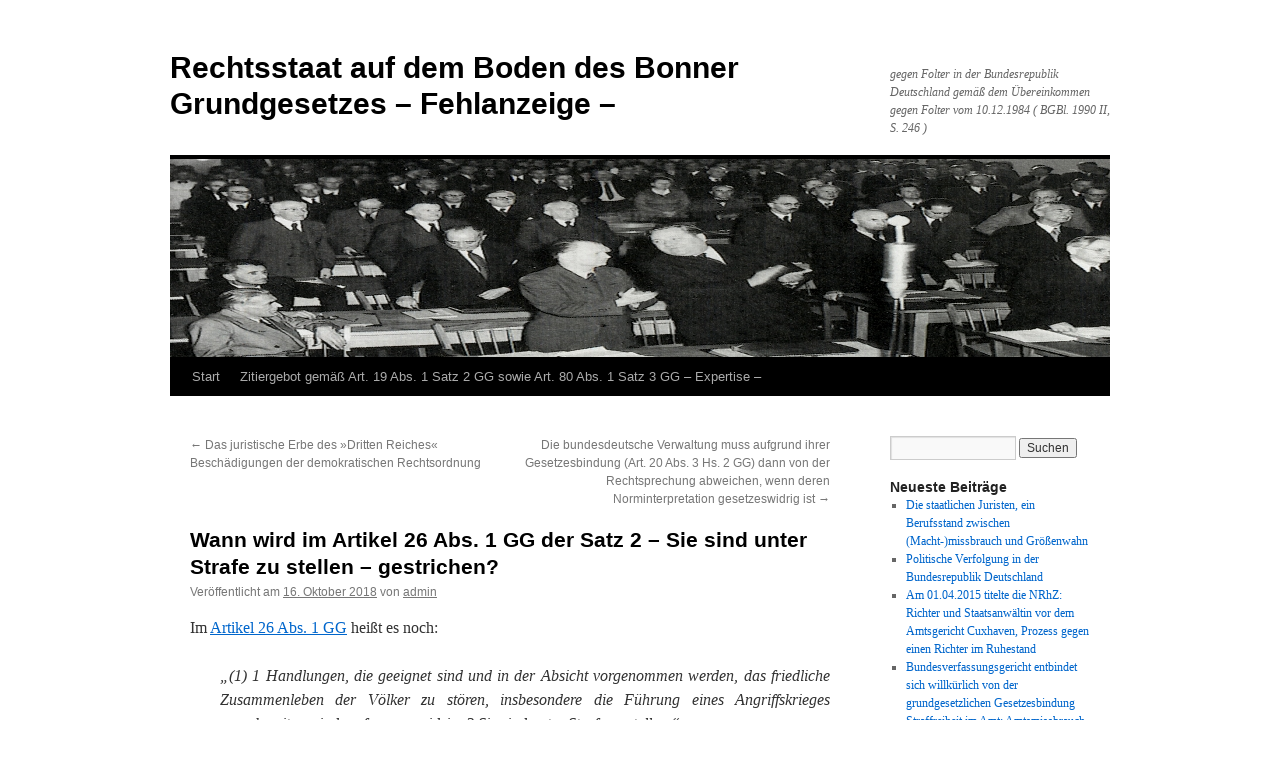

--- FILE ---
content_type: text/html; charset=UTF-8
request_url: https://grundrechte-netzwerk.de/wann-wird-im-artikel-26-abs-1-gg-der-satz-2-sie-sind-unter-strafe-zu-stellen-gestrichen/
body_size: 11490
content:
<!DOCTYPE html>
<html lang="de">
<head>
<meta charset="UTF-8" />
<title>
Wann wird im Artikel 26 Abs. 1 GG der Satz 2  &#8211; Sie sind unter Strafe zu stellen &#8211; gestrichen? | Rechtsstaat auf dem Boden des Bonner Grundgesetzes  &#8211; Fehlanzeige &#8211;	</title>
<link rel="profile" href="https://gmpg.org/xfn/11" />
<link rel="stylesheet" type="text/css" media="all" href="https://grundrechte-netzwerk.de/wp-content/themes/twentyten/style.css?ver=20251202" />
<link rel="pingback" href="https://grundrechte-netzwerk.de/xmlrpc.php">
<meta name='robots' content='max-image-preview:large' />
<link rel="alternate" type="application/rss+xml" title="Rechtsstaat auf dem Boden des Bonner Grundgesetzes  - Fehlanzeige - &raquo; Feed" href="https://grundrechte-netzwerk.de/feed/" />
<link rel="alternate" type="application/rss+xml" title="Rechtsstaat auf dem Boden des Bonner Grundgesetzes  - Fehlanzeige - &raquo; Kommentar-Feed" href="https://grundrechte-netzwerk.de/comments/feed/" />
<link rel="alternate" title="oEmbed (JSON)" type="application/json+oembed" href="https://grundrechte-netzwerk.de/wp-json/oembed/1.0/embed?url=https%3A%2F%2Fgrundrechte-netzwerk.de%2Fwann-wird-im-artikel-26-abs-1-gg-der-satz-2-sie-sind-unter-strafe-zu-stellen-gestrichen%2F" />
<link rel="alternate" title="oEmbed (XML)" type="text/xml+oembed" href="https://grundrechte-netzwerk.de/wp-json/oembed/1.0/embed?url=https%3A%2F%2Fgrundrechte-netzwerk.de%2Fwann-wird-im-artikel-26-abs-1-gg-der-satz-2-sie-sind-unter-strafe-zu-stellen-gestrichen%2F&#038;format=xml" />
<style id='wp-img-auto-sizes-contain-inline-css' type='text/css'>
img:is([sizes=auto i],[sizes^="auto," i]){contain-intrinsic-size:3000px 1500px}
/*# sourceURL=wp-img-auto-sizes-contain-inline-css */
</style>
<style id='wp-emoji-styles-inline-css' type='text/css'>

	img.wp-smiley, img.emoji {
		display: inline !important;
		border: none !important;
		box-shadow: none !important;
		height: 1em !important;
		width: 1em !important;
		margin: 0 0.07em !important;
		vertical-align: -0.1em !important;
		background: none !important;
		padding: 0 !important;
	}
/*# sourceURL=wp-emoji-styles-inline-css */
</style>
<style id='wp-block-library-inline-css' type='text/css'>
:root{--wp-block-synced-color:#7a00df;--wp-block-synced-color--rgb:122,0,223;--wp-bound-block-color:var(--wp-block-synced-color);--wp-editor-canvas-background:#ddd;--wp-admin-theme-color:#007cba;--wp-admin-theme-color--rgb:0,124,186;--wp-admin-theme-color-darker-10:#006ba1;--wp-admin-theme-color-darker-10--rgb:0,107,160.5;--wp-admin-theme-color-darker-20:#005a87;--wp-admin-theme-color-darker-20--rgb:0,90,135;--wp-admin-border-width-focus:2px}@media (min-resolution:192dpi){:root{--wp-admin-border-width-focus:1.5px}}.wp-element-button{cursor:pointer}:root .has-very-light-gray-background-color{background-color:#eee}:root .has-very-dark-gray-background-color{background-color:#313131}:root .has-very-light-gray-color{color:#eee}:root .has-very-dark-gray-color{color:#313131}:root .has-vivid-green-cyan-to-vivid-cyan-blue-gradient-background{background:linear-gradient(135deg,#00d084,#0693e3)}:root .has-purple-crush-gradient-background{background:linear-gradient(135deg,#34e2e4,#4721fb 50%,#ab1dfe)}:root .has-hazy-dawn-gradient-background{background:linear-gradient(135deg,#faaca8,#dad0ec)}:root .has-subdued-olive-gradient-background{background:linear-gradient(135deg,#fafae1,#67a671)}:root .has-atomic-cream-gradient-background{background:linear-gradient(135deg,#fdd79a,#004a59)}:root .has-nightshade-gradient-background{background:linear-gradient(135deg,#330968,#31cdcf)}:root .has-midnight-gradient-background{background:linear-gradient(135deg,#020381,#2874fc)}:root{--wp--preset--font-size--normal:16px;--wp--preset--font-size--huge:42px}.has-regular-font-size{font-size:1em}.has-larger-font-size{font-size:2.625em}.has-normal-font-size{font-size:var(--wp--preset--font-size--normal)}.has-huge-font-size{font-size:var(--wp--preset--font-size--huge)}:root .has-text-align-center{text-align:center}:root .has-text-align-left{text-align:left}:root .has-text-align-right{text-align:right}.has-fit-text{white-space:nowrap!important}#end-resizable-editor-section{display:none}.aligncenter{clear:both}.items-justified-left{justify-content:flex-start}.items-justified-center{justify-content:center}.items-justified-right{justify-content:flex-end}.items-justified-space-between{justify-content:space-between}.screen-reader-text{word-wrap:normal!important;border:0;clip-path:inset(50%);height:1px;margin:-1px;overflow:hidden;padding:0;position:absolute;width:1px}.screen-reader-text:focus{background-color:#ddd;clip-path:none;color:#444;display:block;font-size:1em;height:auto;left:5px;line-height:normal;padding:15px 23px 14px;text-decoration:none;top:5px;width:auto;z-index:100000}html :where(.has-border-color){border-style:solid}html :where([style*=border-top-color]){border-top-style:solid}html :where([style*=border-right-color]){border-right-style:solid}html :where([style*=border-bottom-color]){border-bottom-style:solid}html :where([style*=border-left-color]){border-left-style:solid}html :where([style*=border-width]){border-style:solid}html :where([style*=border-top-width]){border-top-style:solid}html :where([style*=border-right-width]){border-right-style:solid}html :where([style*=border-bottom-width]){border-bottom-style:solid}html :where([style*=border-left-width]){border-left-style:solid}html :where(img[class*=wp-image-]){height:auto;max-width:100%}:where(figure){margin:0 0 1em}html :where(.is-position-sticky){--wp-admin--admin-bar--position-offset:var(--wp-admin--admin-bar--height,0px)}@media screen and (max-width:600px){html :where(.is-position-sticky){--wp-admin--admin-bar--position-offset:0px}}

/*# sourceURL=wp-block-library-inline-css */
</style><style id='global-styles-inline-css' type='text/css'>
:root{--wp--preset--aspect-ratio--square: 1;--wp--preset--aspect-ratio--4-3: 4/3;--wp--preset--aspect-ratio--3-4: 3/4;--wp--preset--aspect-ratio--3-2: 3/2;--wp--preset--aspect-ratio--2-3: 2/3;--wp--preset--aspect-ratio--16-9: 16/9;--wp--preset--aspect-ratio--9-16: 9/16;--wp--preset--color--black: #000;--wp--preset--color--cyan-bluish-gray: #abb8c3;--wp--preset--color--white: #fff;--wp--preset--color--pale-pink: #f78da7;--wp--preset--color--vivid-red: #cf2e2e;--wp--preset--color--luminous-vivid-orange: #ff6900;--wp--preset--color--luminous-vivid-amber: #fcb900;--wp--preset--color--light-green-cyan: #7bdcb5;--wp--preset--color--vivid-green-cyan: #00d084;--wp--preset--color--pale-cyan-blue: #8ed1fc;--wp--preset--color--vivid-cyan-blue: #0693e3;--wp--preset--color--vivid-purple: #9b51e0;--wp--preset--color--blue: #0066cc;--wp--preset--color--medium-gray: #666;--wp--preset--color--light-gray: #f1f1f1;--wp--preset--gradient--vivid-cyan-blue-to-vivid-purple: linear-gradient(135deg,rgb(6,147,227) 0%,rgb(155,81,224) 100%);--wp--preset--gradient--light-green-cyan-to-vivid-green-cyan: linear-gradient(135deg,rgb(122,220,180) 0%,rgb(0,208,130) 100%);--wp--preset--gradient--luminous-vivid-amber-to-luminous-vivid-orange: linear-gradient(135deg,rgb(252,185,0) 0%,rgb(255,105,0) 100%);--wp--preset--gradient--luminous-vivid-orange-to-vivid-red: linear-gradient(135deg,rgb(255,105,0) 0%,rgb(207,46,46) 100%);--wp--preset--gradient--very-light-gray-to-cyan-bluish-gray: linear-gradient(135deg,rgb(238,238,238) 0%,rgb(169,184,195) 100%);--wp--preset--gradient--cool-to-warm-spectrum: linear-gradient(135deg,rgb(74,234,220) 0%,rgb(151,120,209) 20%,rgb(207,42,186) 40%,rgb(238,44,130) 60%,rgb(251,105,98) 80%,rgb(254,248,76) 100%);--wp--preset--gradient--blush-light-purple: linear-gradient(135deg,rgb(255,206,236) 0%,rgb(152,150,240) 100%);--wp--preset--gradient--blush-bordeaux: linear-gradient(135deg,rgb(254,205,165) 0%,rgb(254,45,45) 50%,rgb(107,0,62) 100%);--wp--preset--gradient--luminous-dusk: linear-gradient(135deg,rgb(255,203,112) 0%,rgb(199,81,192) 50%,rgb(65,88,208) 100%);--wp--preset--gradient--pale-ocean: linear-gradient(135deg,rgb(255,245,203) 0%,rgb(182,227,212) 50%,rgb(51,167,181) 100%);--wp--preset--gradient--electric-grass: linear-gradient(135deg,rgb(202,248,128) 0%,rgb(113,206,126) 100%);--wp--preset--gradient--midnight: linear-gradient(135deg,rgb(2,3,129) 0%,rgb(40,116,252) 100%);--wp--preset--font-size--small: 13px;--wp--preset--font-size--medium: 20px;--wp--preset--font-size--large: 36px;--wp--preset--font-size--x-large: 42px;--wp--preset--spacing--20: 0.44rem;--wp--preset--spacing--30: 0.67rem;--wp--preset--spacing--40: 1rem;--wp--preset--spacing--50: 1.5rem;--wp--preset--spacing--60: 2.25rem;--wp--preset--spacing--70: 3.38rem;--wp--preset--spacing--80: 5.06rem;--wp--preset--shadow--natural: 6px 6px 9px rgba(0, 0, 0, 0.2);--wp--preset--shadow--deep: 12px 12px 50px rgba(0, 0, 0, 0.4);--wp--preset--shadow--sharp: 6px 6px 0px rgba(0, 0, 0, 0.2);--wp--preset--shadow--outlined: 6px 6px 0px -3px rgb(255, 255, 255), 6px 6px rgb(0, 0, 0);--wp--preset--shadow--crisp: 6px 6px 0px rgb(0, 0, 0);}:where(.is-layout-flex){gap: 0.5em;}:where(.is-layout-grid){gap: 0.5em;}body .is-layout-flex{display: flex;}.is-layout-flex{flex-wrap: wrap;align-items: center;}.is-layout-flex > :is(*, div){margin: 0;}body .is-layout-grid{display: grid;}.is-layout-grid > :is(*, div){margin: 0;}:where(.wp-block-columns.is-layout-flex){gap: 2em;}:where(.wp-block-columns.is-layout-grid){gap: 2em;}:where(.wp-block-post-template.is-layout-flex){gap: 1.25em;}:where(.wp-block-post-template.is-layout-grid){gap: 1.25em;}.has-black-color{color: var(--wp--preset--color--black) !important;}.has-cyan-bluish-gray-color{color: var(--wp--preset--color--cyan-bluish-gray) !important;}.has-white-color{color: var(--wp--preset--color--white) !important;}.has-pale-pink-color{color: var(--wp--preset--color--pale-pink) !important;}.has-vivid-red-color{color: var(--wp--preset--color--vivid-red) !important;}.has-luminous-vivid-orange-color{color: var(--wp--preset--color--luminous-vivid-orange) !important;}.has-luminous-vivid-amber-color{color: var(--wp--preset--color--luminous-vivid-amber) !important;}.has-light-green-cyan-color{color: var(--wp--preset--color--light-green-cyan) !important;}.has-vivid-green-cyan-color{color: var(--wp--preset--color--vivid-green-cyan) !important;}.has-pale-cyan-blue-color{color: var(--wp--preset--color--pale-cyan-blue) !important;}.has-vivid-cyan-blue-color{color: var(--wp--preset--color--vivid-cyan-blue) !important;}.has-vivid-purple-color{color: var(--wp--preset--color--vivid-purple) !important;}.has-black-background-color{background-color: var(--wp--preset--color--black) !important;}.has-cyan-bluish-gray-background-color{background-color: var(--wp--preset--color--cyan-bluish-gray) !important;}.has-white-background-color{background-color: var(--wp--preset--color--white) !important;}.has-pale-pink-background-color{background-color: var(--wp--preset--color--pale-pink) !important;}.has-vivid-red-background-color{background-color: var(--wp--preset--color--vivid-red) !important;}.has-luminous-vivid-orange-background-color{background-color: var(--wp--preset--color--luminous-vivid-orange) !important;}.has-luminous-vivid-amber-background-color{background-color: var(--wp--preset--color--luminous-vivid-amber) !important;}.has-light-green-cyan-background-color{background-color: var(--wp--preset--color--light-green-cyan) !important;}.has-vivid-green-cyan-background-color{background-color: var(--wp--preset--color--vivid-green-cyan) !important;}.has-pale-cyan-blue-background-color{background-color: var(--wp--preset--color--pale-cyan-blue) !important;}.has-vivid-cyan-blue-background-color{background-color: var(--wp--preset--color--vivid-cyan-blue) !important;}.has-vivid-purple-background-color{background-color: var(--wp--preset--color--vivid-purple) !important;}.has-black-border-color{border-color: var(--wp--preset--color--black) !important;}.has-cyan-bluish-gray-border-color{border-color: var(--wp--preset--color--cyan-bluish-gray) !important;}.has-white-border-color{border-color: var(--wp--preset--color--white) !important;}.has-pale-pink-border-color{border-color: var(--wp--preset--color--pale-pink) !important;}.has-vivid-red-border-color{border-color: var(--wp--preset--color--vivid-red) !important;}.has-luminous-vivid-orange-border-color{border-color: var(--wp--preset--color--luminous-vivid-orange) !important;}.has-luminous-vivid-amber-border-color{border-color: var(--wp--preset--color--luminous-vivid-amber) !important;}.has-light-green-cyan-border-color{border-color: var(--wp--preset--color--light-green-cyan) !important;}.has-vivid-green-cyan-border-color{border-color: var(--wp--preset--color--vivid-green-cyan) !important;}.has-pale-cyan-blue-border-color{border-color: var(--wp--preset--color--pale-cyan-blue) !important;}.has-vivid-cyan-blue-border-color{border-color: var(--wp--preset--color--vivid-cyan-blue) !important;}.has-vivid-purple-border-color{border-color: var(--wp--preset--color--vivid-purple) !important;}.has-vivid-cyan-blue-to-vivid-purple-gradient-background{background: var(--wp--preset--gradient--vivid-cyan-blue-to-vivid-purple) !important;}.has-light-green-cyan-to-vivid-green-cyan-gradient-background{background: var(--wp--preset--gradient--light-green-cyan-to-vivid-green-cyan) !important;}.has-luminous-vivid-amber-to-luminous-vivid-orange-gradient-background{background: var(--wp--preset--gradient--luminous-vivid-amber-to-luminous-vivid-orange) !important;}.has-luminous-vivid-orange-to-vivid-red-gradient-background{background: var(--wp--preset--gradient--luminous-vivid-orange-to-vivid-red) !important;}.has-very-light-gray-to-cyan-bluish-gray-gradient-background{background: var(--wp--preset--gradient--very-light-gray-to-cyan-bluish-gray) !important;}.has-cool-to-warm-spectrum-gradient-background{background: var(--wp--preset--gradient--cool-to-warm-spectrum) !important;}.has-blush-light-purple-gradient-background{background: var(--wp--preset--gradient--blush-light-purple) !important;}.has-blush-bordeaux-gradient-background{background: var(--wp--preset--gradient--blush-bordeaux) !important;}.has-luminous-dusk-gradient-background{background: var(--wp--preset--gradient--luminous-dusk) !important;}.has-pale-ocean-gradient-background{background: var(--wp--preset--gradient--pale-ocean) !important;}.has-electric-grass-gradient-background{background: var(--wp--preset--gradient--electric-grass) !important;}.has-midnight-gradient-background{background: var(--wp--preset--gradient--midnight) !important;}.has-small-font-size{font-size: var(--wp--preset--font-size--small) !important;}.has-medium-font-size{font-size: var(--wp--preset--font-size--medium) !important;}.has-large-font-size{font-size: var(--wp--preset--font-size--large) !important;}.has-x-large-font-size{font-size: var(--wp--preset--font-size--x-large) !important;}
/*# sourceURL=global-styles-inline-css */
</style>

<style id='classic-theme-styles-inline-css' type='text/css'>
.wp-block-button__link{background-color:#32373c;border-radius:9999px;box-shadow:none;color:#fff;font-size:1.125em;padding:calc(.667em + 2px) calc(1.333em + 2px);text-decoration:none}.wp-block-file__button{background:#32373c;color:#fff}.wp-block-accordion-heading{margin:0}.wp-block-accordion-heading__toggle{background-color:inherit!important;color:inherit!important}.wp-block-accordion-heading__toggle:not(:focus-visible){outline:none}.wp-block-accordion-heading__toggle:focus,.wp-block-accordion-heading__toggle:hover{background-color:inherit!important;border:none;box-shadow:none;color:inherit;padding:var(--wp--preset--spacing--20,1em) 0;text-decoration:none}.wp-block-accordion-heading__toggle:focus-visible{outline:auto;outline-offset:0}
/*# sourceURL=https://grundrechte-netzwerk.de/wp-content/plugins/gutenberg/build/styles/block-library/classic.css */
</style>
<link rel='stylesheet' id='twentyten-block-style-css' href='https://grundrechte-netzwerk.de/wp-content/themes/twentyten/blocks.css?ver=20250220' type='text/css' media='all' />
<link rel="https://api.w.org/" href="https://grundrechte-netzwerk.de/wp-json/" /><link rel="alternate" title="JSON" type="application/json" href="https://grundrechte-netzwerk.de/wp-json/wp/v2/posts/669" /><link rel="EditURI" type="application/rsd+xml" title="RSD" href="https://grundrechte-netzwerk.de/xmlrpc.php?rsd" />
<meta name="generator" content="WordPress 6.9" />
<link rel="canonical" href="https://grundrechte-netzwerk.de/wann-wird-im-artikel-26-abs-1-gg-der-satz-2-sie-sind-unter-strafe-zu-stellen-gestrichen/" />
<link rel='shortlink' href='https://grundrechte-netzwerk.de/?p=669' />
<style type="text/css" id="custom-background-css">
body.custom-background { background-color: #ffffff; }
</style>
	</head>

<body class="wp-singular post-template-default single single-post postid-669 single-format-standard custom-background wp-theme-twentyten">
<div id="wrapper" class="hfeed">
		<a href="#content" class="screen-reader-text skip-link">Zum Inhalt springen</a>
	<div id="header">
		<div id="masthead">
			<div id="branding" role="banner">
									<div id="site-title">
						<span>
							<a href="https://grundrechte-netzwerk.de/" rel="home" >Rechtsstaat auf dem Boden des Bonner Grundgesetzes  &#8211; Fehlanzeige &#8211;</a>
						</span>
					</div>
										<div id="site-description">gegen Folter in der Bundesrepublik Deutschland gemäß dem Übereinkommen gegen Folter vom 10.12.1984 ( BGBl. 1990 II, S. 246 )</div>
					<img src="https://grundrechte-netzwerk.de/wp-content/uploads/2018/08/parl_rat_03.jpg" width="940" height="198" alt="Rechtsstaat auf dem Boden des Bonner Grundgesetzes  &#8211; Fehlanzeige &#8211;" srcset="https://grundrechte-netzwerk.de/wp-content/uploads/2018/08/parl_rat_03.jpg 940w, https://grundrechte-netzwerk.de/wp-content/uploads/2018/08/parl_rat_03-300x63.jpg 300w, https://grundrechte-netzwerk.de/wp-content/uploads/2018/08/parl_rat_03-768x162.jpg 768w" sizes="(max-width: 940px) 100vw, 940px" decoding="async" fetchpriority="high" />			</div><!-- #branding -->

			<div id="access" role="navigation">
				<div class="menu"><ul>
<li ><a href="https://grundrechte-netzwerk.de/">Start</a></li><li class="page_item page-item-68"><a href="https://grundrechte-netzwerk.de/zitiergebot-gemaess-art-19-abs-1-satz-2-gg-sowie-art-80-abs-1-satz-3-gg-expertise/">Zitiergebot gemäß Art. 19 Abs. 1 Satz 2 GG sowie Art. 80 Abs. 1 Satz 3 GG &#8211; Expertise &#8211;</a></li>
</ul></div>
			</div><!-- #access -->
		</div><!-- #masthead -->
	</div><!-- #header -->

	<div id="main">

		<div id="container">
			<div id="content" role="main">

			

				<div id="nav-above" class="navigation">
					<div class="nav-previous"><a href="https://grundrechte-netzwerk.de/das-juristische-erbe-des-dritten-reiches-beschaedigungen-der-demokratischen-rechtsordnung/" rel="prev"><span class="meta-nav">&larr;</span> Das juristische Erbe des »Dritten Reiches« Beschädigungen der demokratischen Rechtsordnung</a></div>
					<div class="nav-next"><a href="https://grundrechte-netzwerk.de/die-bundesdeutsche-verwaltung-muss-aufgrund-ihrer-gesetzesbindung-art-20-abs-3-hs-2-gg-dann-von-der-rechtsprechung-abweichen-wenn-deren-norminterpretation-gesetzeswidrig-ist/" rel="next">Die bundesdeutsche Verwaltung muss aufgrund ihrer Gesetzesbindung (Art. 20 Abs. 3 Hs. 2 GG) dann von der Rechtsprechung abweichen, wenn deren Norminterpretation gesetzeswidrig ist <span class="meta-nav">&rarr;</span></a></div>
				</div><!-- #nav-above -->

				<div id="post-669" class="post-669 post type-post status-publish format-standard hentry category-allgemein">
					<h1 class="entry-title">Wann wird im Artikel 26 Abs. 1 GG der Satz 2  &#8211; Sie sind unter Strafe zu stellen &#8211; gestrichen?</h1>

					<div class="entry-meta">
						<span class="meta-prep meta-prep-author">Veröffentlicht am</span> <a href="https://grundrechte-netzwerk.de/wann-wird-im-artikel-26-abs-1-gg-der-satz-2-sie-sind-unter-strafe-zu-stellen-gestrichen/" title="21:41" rel="bookmark"><span class="entry-date">16. Oktober 2018</span></a> <span class="meta-sep">von</span> <span class="author vcard"><a class="url fn n" href="https://grundrechte-netzwerk.de/author/admin/" title="Alle Beiträge von admin anzeigen">admin</a></span>					</div><!-- .entry-meta -->

					<div class="entry-content">
						<p style="text-align: justify;">Im <a href="https://dejure.org/gesetze/GG/26.html" title="Art. 26 GG">Artikel 26 Abs. 1 GG</a> heißt es noch:</p>
<p style="padding-left: 30px; text-align: justify;"><em>&#8222;(1) <span class="n"><a id="Abs1:S1" class="s1"></a>1 Handlungen,</span> die geeignet sind und in der Absicht vorgenommen werden, das friedliche Zusammenleben der Völker zu stören, insbesondere die Führung eines Angriffskrieges vorzubereiten, sind verfassungswidrig. <span class="n"><a id="Abs1:S2" class="s2"></a>2 Sie</span> sind unter Strafe zu stellen.&#8220;</em></p>
<p style="text-align: justify;">Nachdem der entsprechend <a href="https://dejure.org/gesetze/GG/26.html" title="Art. 26 GG">Art. 26 Abs. 1 Satz 2 GG</a> im bundesdeutschen Strafgesetzbuch vorhanden gewesene Straftatbestand in Gestalt des <a href="https://dejure.org/gesetze/StGB/80.html" title="&sect; 80 StGB: (weggefallen)">§ 80 StGB</a> &#8211; <em>Vorbereitung eines Angriffskrieges</em> &#8211; aufgrund des neu geschaffenen <a href="https://dejure.org/gesetze/VStGB/13.html" title="&sect; 13 VStGB: Verbrechen der Aggression">§ 13 VStGB</a> in Gestalt des Verbrechens der Aggression weggefallen ist (gestrichen wurde), ruht jetzt alle Verantwortung auf der Anwendung des Völkerstrafrechts.</p>
<p style="text-align: justify;">Das Verbrechen der Aggression unterscheidet einerseits die Führung eines Angriffskrieges und andererseits eine sonstige Angriffshandlung, die ihrer Art, Schwere und ihrem Umfang nach eine offenkundige Verletzung der Charta der Vereinten Nationen darstellt (§ <a class="tooltip" title="dejure.org:|§ 13 VStGB: Verbrechen der Aggression" href="http://dejure.org/gesetze/VStGB/13.html">13</a> Abs. 1 VStGB). Es wird mit lebenslanger Freiheitsstrafe bestraft.</p>
<p style="text-align: justify;">Zitat aus HRRS Februar 2017 &#8211; <a href="https://www.hrr-strafrecht.de/hrr/archiv/17-02/index.php?sz=8">Das neue Verbrechen der Aggression nach § 13 VStGB</a> &#8211; hier auszugsweise:</p>
<p style="padding-left: 30px; text-align: justify;"><em>&#8222;Das im Übrigen nach § <a class="tooltip" title="dejure.org:|§ 1 VStGB: Anwendungsbereich" href="http://dejure.org/gesetze/VStGB/1.html">1</a> S. 1 VStGB geltende Weltrechtsprinzip findet keine Anwendung. Gemäß § <a class="tooltip" title="dejure.org:|§ 153f StPO: Absehen von der Verfolgung bei Straftaten nach dem Völkerstrafgesetzbuch" href="http://dejure.org/gesetze/StPO/153f.html">153 f</a> Abs. 1 Satz 1 StPO wird die Staatsanwaltschaft von einer Verfolgung absehen, wenn ein Bezug zu Deutschland nicht gegeben ist.</em></p>
<p style="padding-left: 30px; text-align: justify;"><em>Artikel <a class="tooltip" title="dejure.org:|Art. 26 GG" href="http://dejure.org/gesetze/GG/26.html">26</a> Abs. 1 Satz 2 GG findet in der Gesetzesänderung ebenso seine Umsetzung wie die Beschlüsse vom Kampala aus dem Jahr 2010. Die praktische Anwendung durch den Generalbundesanwalt (§§ <a class="tooltip" title="dejure.org:|§ 142a GVG" href="http://dejure.org/gesetze/GVG/142a.html">142 a</a> Abs. 1 S.1 i.V.m. <a class="tooltip" title="dejure.org:|§ 120 GVG" href="http://dejure.org/gesetze/GVG/120.html">120</a> Abs. 1 Nr. 8 GVG) bleibt abzuwarten.</em></p>
<p style="padding-left: 30px; text-align: justify;"><em>Die Gesetzesänderung an der Schnittstelle zwischen Völkerrecht und innerstaatlichem Strafrecht hat zu einer Stärkung strafrechtlicher Verantwortlichkeit gesellschaftlicher Eliten geführt, deren Bedeutung nicht unterschätzt werden sollte. Ob sie geeignet sein wird, Angriffshandlungen zu vermeiden und innerstaatlich zu bekämpfen kann nur die Zukunft zeigen.<a id="_ftnref21" class="fnn" title="" href="https://www.hrr-strafrecht.de/hrr/archiv/17-02/index.php?sz=8#_ftn21">[21]&#8220;</a></em></p>
<p style="text-align: justify;">1951 hat man grundgesetzwidrig den <a href="https://lexetius.com/GG/143,5">Art. 143 GG</a> &#8211; <em>Hochverrat</em> &#8211; mit dem 1. Strafrechtsänderungsgesetz nämlich entgegen <a href="https://dejure.org/gesetze/GG/79.html" title="Art. 79 GG">Art. 79 GG</a> und entgegen dem unmissverständlichen Rechtsbefehl im <a href="https://www.1000dokumente.de/index.html?c=dokument_de&amp;dokument=0013_bes&amp;object=translation&amp;l=de">Besatzungsstatut</a> der drei Westalliierten vom 12.05.1949, dass im Fall von Grundgesetzänderungen die drei Westalliierten ausdrücklich ihre Zustimmung geben müssen, ersatzlos aus dem Grundgesetz gestrichen.</p>
<p style="text-align: justify;">Bezüglich der Generalbundesanwaltschaft sei hier noch angemerkt, dass bundesweit kein deutscher Staatsanwalt mehr mit seiner Ernennung zum Staatsanwalt auf Lebenszeit den von Grundgesetzes und Beamtengesetzes wegen zwingend zu leistenden Beamteneid schwört mit der Folge, dass es nicht zum grundgesetzkonform geschlossenen Dienst- und Treueverhältnis gemäß <a href="https://dejure.org/gesetze/GG/33.html" title="Art. 33 GG">Art. 33 Abs. 5 GG</a>  zwischen dem Bund als Dienstherrn und dem eidlos ernannten Beamten gekommen ist was dessen hoheitliches Handeln als Generalbundesanwalt diskreditiert. (die entsprechenden Details lesen sich in der einschlägigen Expertise <a href="https://grundrechte-netzwerk.de/?p=95">hier</a>)</p>
<p style="text-align: justify;">Rechtsstaat auf dem Boden des <a href="http://www.bpb.de/nachschlagen/gesetze/grundgesetz/44187/i-die-grundrechte">Bonner Grundgesetzes</a> trotzdem seit 69 Jahren &#8211; Fehlanzeige -.</p>
											</div><!-- .entry-content -->

		
						<div class="entry-utility">
							Dieser Beitrag wurde unter <a href="https://grundrechte-netzwerk.de/category/allgemein/" rel="category tag">Allgemein</a> veröffentlicht. Setze ein Lesezeichen auf den <a href="https://grundrechte-netzwerk.de/wann-wird-im-artikel-26-abs-1-gg-der-satz-2-sie-sind-unter-strafe-zu-stellen-gestrichen/" title="Permalink zu Wann wird im Artikel 26 Abs. 1 GG der Satz 2  &#8211; Sie sind unter Strafe zu stellen &#8211; gestrichen?" rel="bookmark">Permalink</a>.													</div><!-- .entry-utility -->
					</div><!-- #post-669 -->

					<div id="nav-below" class="navigation">
						<div class="nav-previous"><a href="https://grundrechte-netzwerk.de/das-juristische-erbe-des-dritten-reiches-beschaedigungen-der-demokratischen-rechtsordnung/" rel="prev"><span class="meta-nav">&larr;</span> Das juristische Erbe des »Dritten Reiches« Beschädigungen der demokratischen Rechtsordnung</a></div>
						<div class="nav-next"><a href="https://grundrechte-netzwerk.de/die-bundesdeutsche-verwaltung-muss-aufgrund-ihrer-gesetzesbindung-art-20-abs-3-hs-2-gg-dann-von-der-rechtsprechung-abweichen-wenn-deren-norminterpretation-gesetzeswidrig-ist/" rel="next">Die bundesdeutsche Verwaltung muss aufgrund ihrer Gesetzesbindung (Art. 20 Abs. 3 Hs. 2 GG) dann von der Rechtsprechung abweichen, wenn deren Norminterpretation gesetzeswidrig ist <span class="meta-nav">&rarr;</span></a></div>
					</div><!-- #nav-below -->

					
			<div id="comments">




</div><!-- #comments -->

	
			</div><!-- #content -->
		</div><!-- #container -->


		<div id="primary" class="widget-area" role="complementary">
			<ul class="xoxo">

<li id="search-2" class="widget-container widget_search"><form role="search" method="get" id="searchform" class="searchform" action="https://grundrechte-netzwerk.de/">
				<div>
					<label class="screen-reader-text" for="s">Suche nach:</label>
					<input type="text" value="" name="s" id="s" />
					<input type="submit" id="searchsubmit" value="Suchen" />
				</div>
			</form></li>
		<li id="recent-posts-2" class="widget-container widget_recent_entries">
		<h3 class="widget-title">Neueste Beiträge</h3>
		<ul>
											<li>
					<a href="https://grundrechte-netzwerk.de/die-staatlichen-juristen-ein-berufsstand-zwischen-macht-missbrauch-und-groessenwahn/">Die staatlichen Juristen, ein Berufsstand zwischen (Macht-)missbrauch und Größenwahn</a>
									</li>
											<li>
					<a href="https://grundrechte-netzwerk.de/politische-verfolgung-in-der-bundesrepublik-deutschland/">Politische Verfolgung in der Bundesrepublik Deutschland</a>
									</li>
											<li>
					<a href="https://grundrechte-netzwerk.de/am-01-04-2015-titelte-die-nrhz-richter-und-staatsanwaeltin-vor-dem-amtsgericht-cuxhaven-prozess-gegen-einen-richter-im-ruhestand/">Am 01.04.2015 titelte die NRhZ: Richter und Staatsanwältin vor dem Amtsgericht Cuxhaven, Prozess gegen einen Richter im Ruhestand</a>
									</li>
											<li>
					<a href="https://grundrechte-netzwerk.de/bundesverfassungsgericht-entbindet-sich-willkuerlich-von-der-grundgesetzlichen-gesetzesbindung/">Bundesverfassungsgericht entbindet sich willkürlich von der grundgesetzlichen Gesetzesbindung</a>
									</li>
											<li>
					<a href="https://grundrechte-netzwerk.de/straffreiheit-im-amt-amtsmissbrauch-in-deutschland-muss-strafbar-sein/">Straffreiheit im Amt: Amtsmissbrauch in Deutschland muss strafbar sein!</a>
									</li>
					</ul>

		</li><li id="archives-2" class="widget-container widget_archive"><h3 class="widget-title">Archiv</h3>		<label class="screen-reader-text" for="archives-dropdown-2">Archiv</label>
		<select id="archives-dropdown-2" name="archive-dropdown">
			
			<option value="">Monat auswählen</option>
				<option value='https://grundrechte-netzwerk.de/2026/01/'> Januar 2026 </option>
	<option value='https://grundrechte-netzwerk.de/2025/12/'> Dezember 2025 </option>
	<option value='https://grundrechte-netzwerk.de/2025/04/'> April 2025 </option>
	<option value='https://grundrechte-netzwerk.de/2025/02/'> Februar 2025 </option>
	<option value='https://grundrechte-netzwerk.de/2025/01/'> Januar 2025 </option>
	<option value='https://grundrechte-netzwerk.de/2024/12/'> Dezember 2024 </option>
	<option value='https://grundrechte-netzwerk.de/2024/11/'> November 2024 </option>
	<option value='https://grundrechte-netzwerk.de/2024/09/'> September 2024 </option>
	<option value='https://grundrechte-netzwerk.de/2023/05/'> Mai 2023 </option>
	<option value='https://grundrechte-netzwerk.de/2023/04/'> April 2023 </option>
	<option value='https://grundrechte-netzwerk.de/2023/03/'> März 2023 </option>
	<option value='https://grundrechte-netzwerk.de/2023/02/'> Februar 2023 </option>
	<option value='https://grundrechte-netzwerk.de/2023/01/'> Januar 2023 </option>
	<option value='https://grundrechte-netzwerk.de/2022/10/'> Oktober 2022 </option>
	<option value='https://grundrechte-netzwerk.de/2022/06/'> Juni 2022 </option>
	<option value='https://grundrechte-netzwerk.de/2022/05/'> Mai 2022 </option>
	<option value='https://grundrechte-netzwerk.de/2021/07/'> Juli 2021 </option>
	<option value='https://grundrechte-netzwerk.de/2021/06/'> Juni 2021 </option>
	<option value='https://grundrechte-netzwerk.de/2021/05/'> Mai 2021 </option>
	<option value='https://grundrechte-netzwerk.de/2021/04/'> April 2021 </option>
	<option value='https://grundrechte-netzwerk.de/2021/03/'> März 2021 </option>
	<option value='https://grundrechte-netzwerk.de/2021/02/'> Februar 2021 </option>
	<option value='https://grundrechte-netzwerk.de/2021/01/'> Januar 2021 </option>
	<option value='https://grundrechte-netzwerk.de/2020/12/'> Dezember 2020 </option>
	<option value='https://grundrechte-netzwerk.de/2020/11/'> November 2020 </option>
	<option value='https://grundrechte-netzwerk.de/2020/10/'> Oktober 2020 </option>
	<option value='https://grundrechte-netzwerk.de/2020/09/'> September 2020 </option>
	<option value='https://grundrechte-netzwerk.de/2020/08/'> August 2020 </option>
	<option value='https://grundrechte-netzwerk.de/2020/07/'> Juli 2020 </option>
	<option value='https://grundrechte-netzwerk.de/2020/06/'> Juni 2020 </option>
	<option value='https://grundrechte-netzwerk.de/2020/05/'> Mai 2020 </option>
	<option value='https://grundrechte-netzwerk.de/2020/04/'> April 2020 </option>
	<option value='https://grundrechte-netzwerk.de/2020/03/'> März 2020 </option>
	<option value='https://grundrechte-netzwerk.de/2020/02/'> Februar 2020 </option>
	<option value='https://grundrechte-netzwerk.de/2020/01/'> Januar 2020 </option>
	<option value='https://grundrechte-netzwerk.de/2019/12/'> Dezember 2019 </option>
	<option value='https://grundrechte-netzwerk.de/2019/11/'> November 2019 </option>
	<option value='https://grundrechte-netzwerk.de/2019/10/'> Oktober 2019 </option>
	<option value='https://grundrechte-netzwerk.de/2019/09/'> September 2019 </option>
	<option value='https://grundrechte-netzwerk.de/2019/08/'> August 2019 </option>
	<option value='https://grundrechte-netzwerk.de/2019/07/'> Juli 2019 </option>
	<option value='https://grundrechte-netzwerk.de/2019/06/'> Juni 2019 </option>
	<option value='https://grundrechte-netzwerk.de/2019/05/'> Mai 2019 </option>
	<option value='https://grundrechte-netzwerk.de/2019/04/'> April 2019 </option>
	<option value='https://grundrechte-netzwerk.de/2019/03/'> März 2019 </option>
	<option value='https://grundrechte-netzwerk.de/2019/02/'> Februar 2019 </option>
	<option value='https://grundrechte-netzwerk.de/2019/01/'> Januar 2019 </option>
	<option value='https://grundrechte-netzwerk.de/2018/12/'> Dezember 2018 </option>
	<option value='https://grundrechte-netzwerk.de/2018/11/'> November 2018 </option>
	<option value='https://grundrechte-netzwerk.de/2018/10/'> Oktober 2018 </option>
	<option value='https://grundrechte-netzwerk.de/2018/09/'> September 2018 </option>
	<option value='https://grundrechte-netzwerk.de/2018/08/'> August 2018 </option>
	<option value='https://grundrechte-netzwerk.de/2018/06/'> Juni 2018 </option>

		</select>

			<script type="text/javascript">
/* <![CDATA[ */

( ( dropdownId ) => {
	const dropdown = document.getElementById( dropdownId );
	function onSelectChange() {
		setTimeout( () => {
			if ( 'escape' === dropdown.dataset.lastkey ) {
				return;
			}
			if ( dropdown.value ) {
				document.location.href = dropdown.value;
			}
		}, 250 );
	}
	function onKeyUp( event ) {
		if ( 'Escape' === event.key ) {
			dropdown.dataset.lastkey = 'escape';
		} else {
			delete dropdown.dataset.lastkey;
		}
	}
	function onClick() {
		delete dropdown.dataset.lastkey;
	}
	dropdown.addEventListener( 'keyup', onKeyUp );
	dropdown.addEventListener( 'click', onClick );
	dropdown.addEventListener( 'change', onSelectChange );
})( "archives-dropdown-2" );

//# sourceURL=WP_Widget_Archives%3A%3Awidget
/* ]]> */
</script>
</li><li id="meta-2" class="widget-container widget_meta"><h3 class="widget-title">Meta</h3>
		<ul>
						<li><a href="https://grundrechte-netzwerk.de/wp-login.php">Anmelden</a></li>
			<li><a href="https://grundrechte-netzwerk.de/feed/">Feed der Einträge</a></li>
			<li><a href="https://grundrechte-netzwerk.de/comments/feed/">Kommentar-Feed</a></li>

			<li><a href="https://de.wordpress.org/">WordPress.org</a></li>
		</ul>

		</li>			</ul>
		</div><!-- #primary .widget-area -->


		<div id="secondary" class="widget-area" role="complementary">
			<ul class="xoxo">
				<li id="pages-7" class="widget-container widget_pages"><h3 class="widget-title">Expertisen</h3>
			<ul>
				<li class="page_item page-item-68"><a href="https://grundrechte-netzwerk.de/zitiergebot-gemaess-art-19-abs-1-satz-2-gg-sowie-art-80-abs-1-satz-3-gg-expertise/">Zitiergebot gemäß Art. 19 Abs. 1 Satz 2 GG sowie Art. 80 Abs. 1 Satz 3 GG &#8211; Expertise &#8211;</a></li>
			</ul>

			</li>			</ul>
		</div><!-- #secondary .widget-area -->

	</div><!-- #main -->

	<div id="footer" role="contentinfo">
		<div id="colophon">



			<div id="site-info">
				<a href="https://grundrechte-netzwerk.de/" rel="home">
					Rechtsstaat auf dem Boden des Bonner Grundgesetzes  &#8211; Fehlanzeige &#8211;				</a>
							</div><!-- #site-info -->

			<div id="site-generator">
								<a href="https://de.wordpress.org/" class="imprint" title="Eine semantische, persönliche Publikationsplattform">
					Mit Stolz präsentiert von WordPress.				</a>
			</div><!-- #site-generator -->

		</div><!-- #colophon -->
	</div><!-- #footer -->

</div><!-- #wrapper -->

<script type="speculationrules">
{"prefetch":[{"source":"document","where":{"and":[{"href_matches":"/*"},{"not":{"href_matches":["/wp-*.php","/wp-admin/*","/wp-content/uploads/*","/wp-content/*","/wp-content/plugins/*","/wp-content/themes/twentyten/*","/*\\?(.+)"]}},{"not":{"selector_matches":"a[rel~=\"nofollow\"]"}},{"not":{"selector_matches":".no-prefetch, .no-prefetch a"}}]},"eagerness":"conservative"}]}
</script>
<script id="wp-emoji-settings" type="application/json">
{"baseUrl":"https://s.w.org/images/core/emoji/17.0.2/72x72/","ext":".png","svgUrl":"https://s.w.org/images/core/emoji/17.0.2/svg/","svgExt":".svg","source":{"concatemoji":"https://grundrechte-netzwerk.de/wp-includes/js/wp-emoji-release.min.js?ver=6.9"}}
</script>
<script type="module">
/* <![CDATA[ */
/*! This file is auto-generated */
const a=JSON.parse(document.getElementById("wp-emoji-settings").textContent),o=(window._wpemojiSettings=a,"wpEmojiSettingsSupports"),s=["flag","emoji"];function i(e){try{var t={supportTests:e,timestamp:(new Date).valueOf()};sessionStorage.setItem(o,JSON.stringify(t))}catch(e){}}function c(e,t,n){e.clearRect(0,0,e.canvas.width,e.canvas.height),e.fillText(t,0,0);t=new Uint32Array(e.getImageData(0,0,e.canvas.width,e.canvas.height).data);e.clearRect(0,0,e.canvas.width,e.canvas.height),e.fillText(n,0,0);const a=new Uint32Array(e.getImageData(0,0,e.canvas.width,e.canvas.height).data);return t.every((e,t)=>e===a[t])}function p(e,t){e.clearRect(0,0,e.canvas.width,e.canvas.height),e.fillText(t,0,0);var n=e.getImageData(16,16,1,1);for(let e=0;e<n.data.length;e++)if(0!==n.data[e])return!1;return!0}function u(e,t,n,a){switch(t){case"flag":return n(e,"\ud83c\udff3\ufe0f\u200d\u26a7\ufe0f","\ud83c\udff3\ufe0f\u200b\u26a7\ufe0f")?!1:!n(e,"\ud83c\udde8\ud83c\uddf6","\ud83c\udde8\u200b\ud83c\uddf6")&&!n(e,"\ud83c\udff4\udb40\udc67\udb40\udc62\udb40\udc65\udb40\udc6e\udb40\udc67\udb40\udc7f","\ud83c\udff4\u200b\udb40\udc67\u200b\udb40\udc62\u200b\udb40\udc65\u200b\udb40\udc6e\u200b\udb40\udc67\u200b\udb40\udc7f");case"emoji":return!a(e,"\ud83e\u1fac8")}return!1}function f(e,t,n,a){let r;const o=(r="undefined"!=typeof WorkerGlobalScope&&self instanceof WorkerGlobalScope?new OffscreenCanvas(300,150):document.createElement("canvas")).getContext("2d",{willReadFrequently:!0}),s=(o.textBaseline="top",o.font="600 32px Arial",{});return e.forEach(e=>{s[e]=t(o,e,n,a)}),s}function r(e){var t=document.createElement("script");t.src=e,t.defer=!0,document.head.appendChild(t)}a.supports={everything:!0,everythingExceptFlag:!0},new Promise(t=>{let n=function(){try{var e=JSON.parse(sessionStorage.getItem(o));if("object"==typeof e&&"number"==typeof e.timestamp&&(new Date).valueOf()<e.timestamp+604800&&"object"==typeof e.supportTests)return e.supportTests}catch(e){}return null}();if(!n){if("undefined"!=typeof Worker&&"undefined"!=typeof OffscreenCanvas&&"undefined"!=typeof URL&&URL.createObjectURL&&"undefined"!=typeof Blob)try{var e="postMessage("+f.toString()+"("+[JSON.stringify(s),u.toString(),c.toString(),p.toString()].join(",")+"));",a=new Blob([e],{type:"text/javascript"});const r=new Worker(URL.createObjectURL(a),{name:"wpTestEmojiSupports"});return void(r.onmessage=e=>{i(n=e.data),r.terminate(),t(n)})}catch(e){}i(n=f(s,u,c,p))}t(n)}).then(e=>{for(const n in e)a.supports[n]=e[n],a.supports.everything=a.supports.everything&&a.supports[n],"flag"!==n&&(a.supports.everythingExceptFlag=a.supports.everythingExceptFlag&&a.supports[n]);var t;a.supports.everythingExceptFlag=a.supports.everythingExceptFlag&&!a.supports.flag,a.supports.everything||((t=a.source||{}).concatemoji?r(t.concatemoji):t.wpemoji&&t.twemoji&&(r(t.twemoji),r(t.wpemoji)))});
//# sourceURL=https://grundrechte-netzwerk.de/wp-includes/js/wp-emoji-loader.min.js
/* ]]> */
</script>
</body>
</html>
